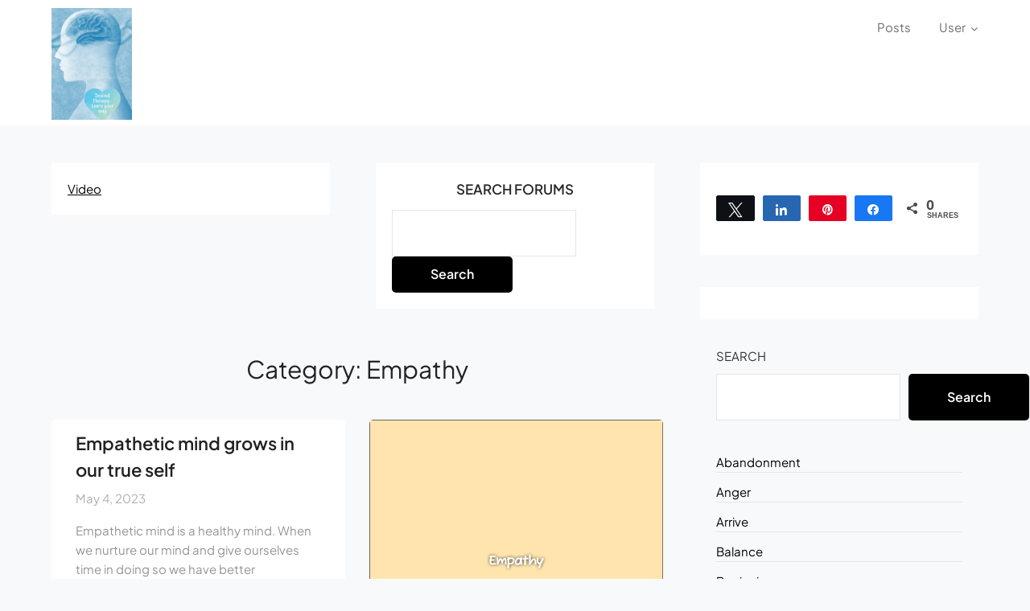

--- FILE ---
content_type: text/javascript
request_url: https://desiredtherapy.com/wp-content/plugins/existential-journey/assets/js/journey-script.js?ver=1.0.0
body_size: 4846
content:
(function($) {
    'use strict';

    // Check if the ajax_object is defined by the PHP localization.
    if (typeof ej_ajax_object === 'undefined' || typeof ej_ajax_object.ajax_url === 'undefined') {
        console.error('The WordPress AJAX object "ej_ajax_object" is not defined.');
        return;
    }

    // Handle reflection form submission.
    $('#ej-reflection-form').on('submit', function(e) {
        e.preventDefault();
        const $form = $(this);
        const $messageDiv = $('#ej-reflection-message');
        const $saveButton = $('#ej-save-button');

        const content = $form.find('textarea[name="reflection_content"]').val().trim();
        const phase = $form.find('select[name="ej_phase"]').val();

        if (content.length === 0) {
            $messageDiv.text('Please write something.').css('color', 'red');
            return;
        }

        // Show a loading indicator and disable the button.
        $saveButton.prop('disabled', true).text('Saving...');
        $messageDiv.text('');

        $.ajax({
            url: ej_ajax_object.ajax_url, // Use the localized object here.
            method: 'POST',
            data: {
                action: 'ej_ajax_action',
                ej_action: 'save_reflection',
                reflection_content: content,
                ej_phase: phase
            },
            success: function(response) {
                if (response.success) {
                    $messageDiv.text(response.data.message).css('color', 'green');
                    $form[0].reset();
                } else {
                    $messageDiv.text(response.data.message || 'An error occurred.').css('color', 'red');
                }
            },
            error: function(jqXHR, textStatus, errorThrown) {
                console.error('AJAX error:', textStatus, errorThrown, jqXHR.responseText);
                $messageDiv.text('An unexpected error occurred. Please check the console.').css('color', 'red');
            },
            complete: function() {
                // Re-enable the button and reset its text.
                $saveButton.prop('disabled', false).text('Save Reflection');
            }
        });
    });

    // Handle search form submission.
    $('#ej-search-form').on('submit', function(e) {
        e.preventDefault();
        const $form = $(this);
        const $resultsDiv = $('#ej-search-results');
        const $searchButton = $('#ej-search-button');

        const query = $form.find('input[name="search_query"]').val().trim();

        if (query.length === 0) {
            $resultsDiv.html('<p style="color: red;">Please enter a search query.</p>');
            return;
        }

        // Show a loading indicator and disable the button.
        $searchButton.prop('disabled', true).text('Searching...');
        $resultsDiv.html('<p style="color: #666;">Searching...</p>');

        $.ajax({
            url: ej_ajax_object.ajax_url, // Use the localized object here.
            method: 'POST',
            data: {
                action: 'ej_ajax_action',
                ej_action: 'search_reflections',
                search_query: query
            },
            success: function(response) {
                if (response.success) {
                    if (response.data.length > 0) {
                        let html = '<ul style="list-style: none; padding: 0;">';
                        response.data.forEach(result => {
                            html += '<li style="background: #fff; border: 1px solid #ddd; border-radius: 4px; padding: 15px; margin-bottom: 10px;">';
                            html += '<p style="font-style: italic; color: #555;">(Reflection: ' + result.phase + ')</p>';
                            html += '<p>' + result.content + '</p>';
                            html += '</li>';
                        });
                        html += '</ul>';
                        $resultsDiv.html(html);
                    } else {
                        $resultsDiv.html('<p style="color: #666;">No similar reflections found. Be the first to add one!</p>');
                    }
                } else {
                    $resultsDiv.html('<p style="color: red;">' + (response.data.message || 'An error occurred.') + '</p>');
                }
            },
            error: function(jqXHR, textStatus, errorThrown) {
                console.error('AJAX error:', textStatus, errorThrown, jqXHR.responseText);
                $resultsDiv.html('<p style="color: red;">An unexpected error occurred. Please check the console.</p>');
            },
            complete: function() {
                // Re-enable the button and reset its text.
                $searchButton.prop('disabled', false).text('Find Similar Journeys');
            }
        });
    });

})(jQuery);

